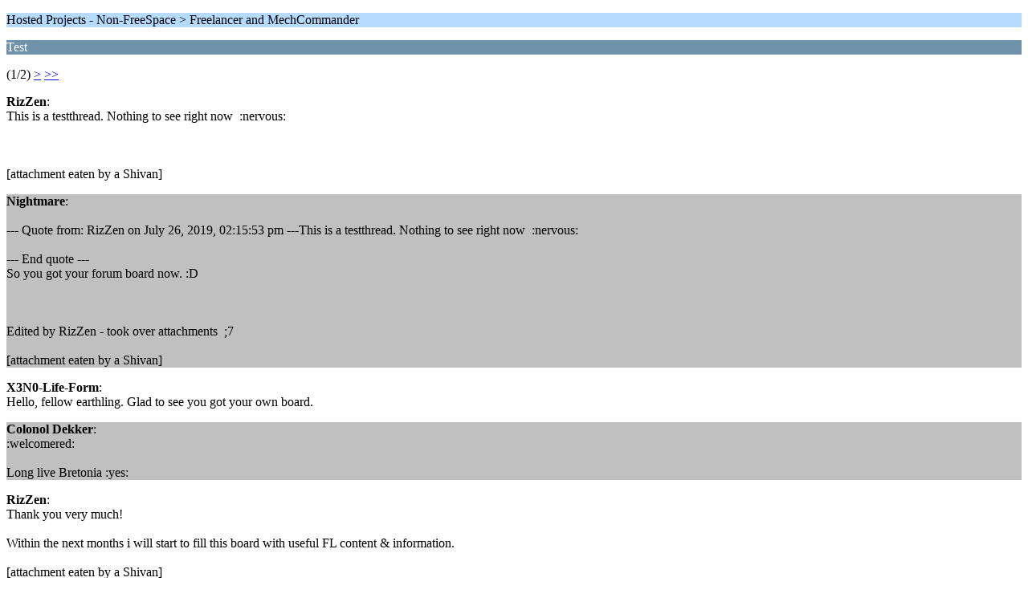

--- FILE ---
content_type: text/html; charset=UTF-8
request_url: https://www.hard-light.net/forums/index.php?PHPSESSID=dg1ti1n553tdsicp6h49cesmch&topic=95791.0;wap2
body_size: 962
content:
<?xml version="1.0" encoding="UTF-8"?>
<!DOCTYPE html PUBLIC "-//WAPFORUM//DTD XHTML Mobile 1.0//EN" "http://www.wapforum.org/DTD/xhtml-mobile10.dtd">
<html xmlns="http://www.w3.org/1999/xhtml">
	<head>
		<title>Test</title>
		<link rel="canonical" href="https://www.hard-light.net/forums/index.php?topic=95791.0" />
		<link rel="stylesheet" href="https://www.hard-light.net/forums/Themes/default/css/wireless.css" type="text/css" />
	</head>
	<body>
		<p class="titlebg">Hosted Projects - Non-FreeSpace > Freelancer and MechCommander</p>
		<p class="catbg">Test</p>
		<p class="windowbg">(1/2) <a href="https://www.hard-light.net/forums/index.php?PHPSESSID=dg1ti1n553tdsicp6h49cesmch&amp;topic=95791.5;wap2">&gt;</a> <a href="https://www.hard-light.net/forums/index.php?PHPSESSID=dg1ti1n553tdsicp6h49cesmch&amp;topic=95791.5;wap2">&gt;&gt;</a> </p>
		<p class="windowbg">
			<strong>RizZen</strong>:
			<br />
			This is a testthread. Nothing to see right now&nbsp; :nervous:<br /><br /><br /><br />[attachment eaten by a Shivan]
		</p>
		<p class="windowbg2">
			<strong>Nightmare</strong>:
			<br />
			<br />--- Quote from: RizZen on July 26, 2019, 02:15:53 pm ---This is a testthread. Nothing to see right now&nbsp; :nervous:<br /><br />--- End quote ---<br />So you got your forum board now. :D<br /><br /><br /><br />Edited by RizZen - took over attachments&nbsp; ;7<br /><br />[attachment eaten by a Shivan]
		</p>
		<p class="windowbg">
			<strong>X3N0-Life-Form</strong>:
			<br />
			Hello, fellow earthling. Glad to see you got your own board.
		</p>
		<p class="windowbg2">
			<strong>Colonol Dekker</strong>:
			<br />
			:welcomered:<br /><br />Long live Bretonia :yes:
		</p>
		<p class="windowbg">
			<strong>RizZen</strong>:
			<br />
			Thank you very much!<br /><br />Within the next months i will start to fill this board with useful FL content &amp; information.<br /><br />[attachment eaten by a Shivan]
		</p>
		<p class="titlebg">Navigation</p>
		<p class="windowbg">[0] <a href="https://www.hard-light.net/forums/index.php?PHPSESSID=dg1ti1n553tdsicp6h49cesmch&amp;board=270.0;wap2" accesskey="0">Message Index</a></p>
		<p class="windowbg">[#] <a href="https://www.hard-light.net/forums/index.php?PHPSESSID=dg1ti1n553tdsicp6h49cesmch&amp;topic=95791.5;wap2" accesskey="#">Next page</a></p>
		<a href="https://www.hard-light.net/forums/index.php?PHPSESSID=dg1ti1n553tdsicp6h49cesmch&amp;topic=95791.0;nowap" rel="nofollow">Go to full version</a>
	<script defer src="https://static.cloudflareinsights.com/beacon.min.js/vcd15cbe7772f49c399c6a5babf22c1241717689176015" integrity="sha512-ZpsOmlRQV6y907TI0dKBHq9Md29nnaEIPlkf84rnaERnq6zvWvPUqr2ft8M1aS28oN72PdrCzSjY4U6VaAw1EQ==" data-cf-beacon='{"version":"2024.11.0","token":"5de992a022764bc7ac9359be02b0ca13","r":1,"server_timing":{"name":{"cfCacheStatus":true,"cfEdge":true,"cfExtPri":true,"cfL4":true,"cfOrigin":true,"cfSpeedBrain":true},"location_startswith":null}}' crossorigin="anonymous"></script>
</body>
</html>